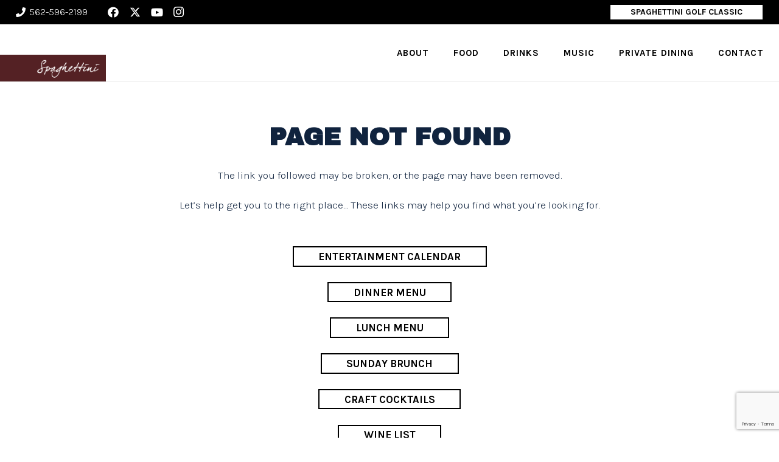

--- FILE ---
content_type: text/html; charset=utf-8
request_url: https://www.google.com/recaptcha/api2/anchor?ar=1&k=6LeCHbIUAAAAALPuHY-I3KWIhHmdiavOD-xGDUuO&co=aHR0cHM6Ly9zcGFnaGV0dGluaS5jb206NDQz&hl=en&v=9TiwnJFHeuIw_s0wSd3fiKfN&size=invisible&anchor-ms=20000&execute-ms=30000&cb=tg9nmwxth42w
body_size: 48389
content:
<!DOCTYPE HTML><html dir="ltr" lang="en"><head><meta http-equiv="Content-Type" content="text/html; charset=UTF-8">
<meta http-equiv="X-UA-Compatible" content="IE=edge">
<title>reCAPTCHA</title>
<style type="text/css">
/* cyrillic-ext */
@font-face {
  font-family: 'Roboto';
  font-style: normal;
  font-weight: 400;
  font-stretch: 100%;
  src: url(//fonts.gstatic.com/s/roboto/v48/KFO7CnqEu92Fr1ME7kSn66aGLdTylUAMa3GUBHMdazTgWw.woff2) format('woff2');
  unicode-range: U+0460-052F, U+1C80-1C8A, U+20B4, U+2DE0-2DFF, U+A640-A69F, U+FE2E-FE2F;
}
/* cyrillic */
@font-face {
  font-family: 'Roboto';
  font-style: normal;
  font-weight: 400;
  font-stretch: 100%;
  src: url(//fonts.gstatic.com/s/roboto/v48/KFO7CnqEu92Fr1ME7kSn66aGLdTylUAMa3iUBHMdazTgWw.woff2) format('woff2');
  unicode-range: U+0301, U+0400-045F, U+0490-0491, U+04B0-04B1, U+2116;
}
/* greek-ext */
@font-face {
  font-family: 'Roboto';
  font-style: normal;
  font-weight: 400;
  font-stretch: 100%;
  src: url(//fonts.gstatic.com/s/roboto/v48/KFO7CnqEu92Fr1ME7kSn66aGLdTylUAMa3CUBHMdazTgWw.woff2) format('woff2');
  unicode-range: U+1F00-1FFF;
}
/* greek */
@font-face {
  font-family: 'Roboto';
  font-style: normal;
  font-weight: 400;
  font-stretch: 100%;
  src: url(//fonts.gstatic.com/s/roboto/v48/KFO7CnqEu92Fr1ME7kSn66aGLdTylUAMa3-UBHMdazTgWw.woff2) format('woff2');
  unicode-range: U+0370-0377, U+037A-037F, U+0384-038A, U+038C, U+038E-03A1, U+03A3-03FF;
}
/* math */
@font-face {
  font-family: 'Roboto';
  font-style: normal;
  font-weight: 400;
  font-stretch: 100%;
  src: url(//fonts.gstatic.com/s/roboto/v48/KFO7CnqEu92Fr1ME7kSn66aGLdTylUAMawCUBHMdazTgWw.woff2) format('woff2');
  unicode-range: U+0302-0303, U+0305, U+0307-0308, U+0310, U+0312, U+0315, U+031A, U+0326-0327, U+032C, U+032F-0330, U+0332-0333, U+0338, U+033A, U+0346, U+034D, U+0391-03A1, U+03A3-03A9, U+03B1-03C9, U+03D1, U+03D5-03D6, U+03F0-03F1, U+03F4-03F5, U+2016-2017, U+2034-2038, U+203C, U+2040, U+2043, U+2047, U+2050, U+2057, U+205F, U+2070-2071, U+2074-208E, U+2090-209C, U+20D0-20DC, U+20E1, U+20E5-20EF, U+2100-2112, U+2114-2115, U+2117-2121, U+2123-214F, U+2190, U+2192, U+2194-21AE, U+21B0-21E5, U+21F1-21F2, U+21F4-2211, U+2213-2214, U+2216-22FF, U+2308-230B, U+2310, U+2319, U+231C-2321, U+2336-237A, U+237C, U+2395, U+239B-23B7, U+23D0, U+23DC-23E1, U+2474-2475, U+25AF, U+25B3, U+25B7, U+25BD, U+25C1, U+25CA, U+25CC, U+25FB, U+266D-266F, U+27C0-27FF, U+2900-2AFF, U+2B0E-2B11, U+2B30-2B4C, U+2BFE, U+3030, U+FF5B, U+FF5D, U+1D400-1D7FF, U+1EE00-1EEFF;
}
/* symbols */
@font-face {
  font-family: 'Roboto';
  font-style: normal;
  font-weight: 400;
  font-stretch: 100%;
  src: url(//fonts.gstatic.com/s/roboto/v48/KFO7CnqEu92Fr1ME7kSn66aGLdTylUAMaxKUBHMdazTgWw.woff2) format('woff2');
  unicode-range: U+0001-000C, U+000E-001F, U+007F-009F, U+20DD-20E0, U+20E2-20E4, U+2150-218F, U+2190, U+2192, U+2194-2199, U+21AF, U+21E6-21F0, U+21F3, U+2218-2219, U+2299, U+22C4-22C6, U+2300-243F, U+2440-244A, U+2460-24FF, U+25A0-27BF, U+2800-28FF, U+2921-2922, U+2981, U+29BF, U+29EB, U+2B00-2BFF, U+4DC0-4DFF, U+FFF9-FFFB, U+10140-1018E, U+10190-1019C, U+101A0, U+101D0-101FD, U+102E0-102FB, U+10E60-10E7E, U+1D2C0-1D2D3, U+1D2E0-1D37F, U+1F000-1F0FF, U+1F100-1F1AD, U+1F1E6-1F1FF, U+1F30D-1F30F, U+1F315, U+1F31C, U+1F31E, U+1F320-1F32C, U+1F336, U+1F378, U+1F37D, U+1F382, U+1F393-1F39F, U+1F3A7-1F3A8, U+1F3AC-1F3AF, U+1F3C2, U+1F3C4-1F3C6, U+1F3CA-1F3CE, U+1F3D4-1F3E0, U+1F3ED, U+1F3F1-1F3F3, U+1F3F5-1F3F7, U+1F408, U+1F415, U+1F41F, U+1F426, U+1F43F, U+1F441-1F442, U+1F444, U+1F446-1F449, U+1F44C-1F44E, U+1F453, U+1F46A, U+1F47D, U+1F4A3, U+1F4B0, U+1F4B3, U+1F4B9, U+1F4BB, U+1F4BF, U+1F4C8-1F4CB, U+1F4D6, U+1F4DA, U+1F4DF, U+1F4E3-1F4E6, U+1F4EA-1F4ED, U+1F4F7, U+1F4F9-1F4FB, U+1F4FD-1F4FE, U+1F503, U+1F507-1F50B, U+1F50D, U+1F512-1F513, U+1F53E-1F54A, U+1F54F-1F5FA, U+1F610, U+1F650-1F67F, U+1F687, U+1F68D, U+1F691, U+1F694, U+1F698, U+1F6AD, U+1F6B2, U+1F6B9-1F6BA, U+1F6BC, U+1F6C6-1F6CF, U+1F6D3-1F6D7, U+1F6E0-1F6EA, U+1F6F0-1F6F3, U+1F6F7-1F6FC, U+1F700-1F7FF, U+1F800-1F80B, U+1F810-1F847, U+1F850-1F859, U+1F860-1F887, U+1F890-1F8AD, U+1F8B0-1F8BB, U+1F8C0-1F8C1, U+1F900-1F90B, U+1F93B, U+1F946, U+1F984, U+1F996, U+1F9E9, U+1FA00-1FA6F, U+1FA70-1FA7C, U+1FA80-1FA89, U+1FA8F-1FAC6, U+1FACE-1FADC, U+1FADF-1FAE9, U+1FAF0-1FAF8, U+1FB00-1FBFF;
}
/* vietnamese */
@font-face {
  font-family: 'Roboto';
  font-style: normal;
  font-weight: 400;
  font-stretch: 100%;
  src: url(//fonts.gstatic.com/s/roboto/v48/KFO7CnqEu92Fr1ME7kSn66aGLdTylUAMa3OUBHMdazTgWw.woff2) format('woff2');
  unicode-range: U+0102-0103, U+0110-0111, U+0128-0129, U+0168-0169, U+01A0-01A1, U+01AF-01B0, U+0300-0301, U+0303-0304, U+0308-0309, U+0323, U+0329, U+1EA0-1EF9, U+20AB;
}
/* latin-ext */
@font-face {
  font-family: 'Roboto';
  font-style: normal;
  font-weight: 400;
  font-stretch: 100%;
  src: url(//fonts.gstatic.com/s/roboto/v48/KFO7CnqEu92Fr1ME7kSn66aGLdTylUAMa3KUBHMdazTgWw.woff2) format('woff2');
  unicode-range: U+0100-02BA, U+02BD-02C5, U+02C7-02CC, U+02CE-02D7, U+02DD-02FF, U+0304, U+0308, U+0329, U+1D00-1DBF, U+1E00-1E9F, U+1EF2-1EFF, U+2020, U+20A0-20AB, U+20AD-20C0, U+2113, U+2C60-2C7F, U+A720-A7FF;
}
/* latin */
@font-face {
  font-family: 'Roboto';
  font-style: normal;
  font-weight: 400;
  font-stretch: 100%;
  src: url(//fonts.gstatic.com/s/roboto/v48/KFO7CnqEu92Fr1ME7kSn66aGLdTylUAMa3yUBHMdazQ.woff2) format('woff2');
  unicode-range: U+0000-00FF, U+0131, U+0152-0153, U+02BB-02BC, U+02C6, U+02DA, U+02DC, U+0304, U+0308, U+0329, U+2000-206F, U+20AC, U+2122, U+2191, U+2193, U+2212, U+2215, U+FEFF, U+FFFD;
}
/* cyrillic-ext */
@font-face {
  font-family: 'Roboto';
  font-style: normal;
  font-weight: 500;
  font-stretch: 100%;
  src: url(//fonts.gstatic.com/s/roboto/v48/KFO7CnqEu92Fr1ME7kSn66aGLdTylUAMa3GUBHMdazTgWw.woff2) format('woff2');
  unicode-range: U+0460-052F, U+1C80-1C8A, U+20B4, U+2DE0-2DFF, U+A640-A69F, U+FE2E-FE2F;
}
/* cyrillic */
@font-face {
  font-family: 'Roboto';
  font-style: normal;
  font-weight: 500;
  font-stretch: 100%;
  src: url(//fonts.gstatic.com/s/roboto/v48/KFO7CnqEu92Fr1ME7kSn66aGLdTylUAMa3iUBHMdazTgWw.woff2) format('woff2');
  unicode-range: U+0301, U+0400-045F, U+0490-0491, U+04B0-04B1, U+2116;
}
/* greek-ext */
@font-face {
  font-family: 'Roboto';
  font-style: normal;
  font-weight: 500;
  font-stretch: 100%;
  src: url(//fonts.gstatic.com/s/roboto/v48/KFO7CnqEu92Fr1ME7kSn66aGLdTylUAMa3CUBHMdazTgWw.woff2) format('woff2');
  unicode-range: U+1F00-1FFF;
}
/* greek */
@font-face {
  font-family: 'Roboto';
  font-style: normal;
  font-weight: 500;
  font-stretch: 100%;
  src: url(//fonts.gstatic.com/s/roboto/v48/KFO7CnqEu92Fr1ME7kSn66aGLdTylUAMa3-UBHMdazTgWw.woff2) format('woff2');
  unicode-range: U+0370-0377, U+037A-037F, U+0384-038A, U+038C, U+038E-03A1, U+03A3-03FF;
}
/* math */
@font-face {
  font-family: 'Roboto';
  font-style: normal;
  font-weight: 500;
  font-stretch: 100%;
  src: url(//fonts.gstatic.com/s/roboto/v48/KFO7CnqEu92Fr1ME7kSn66aGLdTylUAMawCUBHMdazTgWw.woff2) format('woff2');
  unicode-range: U+0302-0303, U+0305, U+0307-0308, U+0310, U+0312, U+0315, U+031A, U+0326-0327, U+032C, U+032F-0330, U+0332-0333, U+0338, U+033A, U+0346, U+034D, U+0391-03A1, U+03A3-03A9, U+03B1-03C9, U+03D1, U+03D5-03D6, U+03F0-03F1, U+03F4-03F5, U+2016-2017, U+2034-2038, U+203C, U+2040, U+2043, U+2047, U+2050, U+2057, U+205F, U+2070-2071, U+2074-208E, U+2090-209C, U+20D0-20DC, U+20E1, U+20E5-20EF, U+2100-2112, U+2114-2115, U+2117-2121, U+2123-214F, U+2190, U+2192, U+2194-21AE, U+21B0-21E5, U+21F1-21F2, U+21F4-2211, U+2213-2214, U+2216-22FF, U+2308-230B, U+2310, U+2319, U+231C-2321, U+2336-237A, U+237C, U+2395, U+239B-23B7, U+23D0, U+23DC-23E1, U+2474-2475, U+25AF, U+25B3, U+25B7, U+25BD, U+25C1, U+25CA, U+25CC, U+25FB, U+266D-266F, U+27C0-27FF, U+2900-2AFF, U+2B0E-2B11, U+2B30-2B4C, U+2BFE, U+3030, U+FF5B, U+FF5D, U+1D400-1D7FF, U+1EE00-1EEFF;
}
/* symbols */
@font-face {
  font-family: 'Roboto';
  font-style: normal;
  font-weight: 500;
  font-stretch: 100%;
  src: url(//fonts.gstatic.com/s/roboto/v48/KFO7CnqEu92Fr1ME7kSn66aGLdTylUAMaxKUBHMdazTgWw.woff2) format('woff2');
  unicode-range: U+0001-000C, U+000E-001F, U+007F-009F, U+20DD-20E0, U+20E2-20E4, U+2150-218F, U+2190, U+2192, U+2194-2199, U+21AF, U+21E6-21F0, U+21F3, U+2218-2219, U+2299, U+22C4-22C6, U+2300-243F, U+2440-244A, U+2460-24FF, U+25A0-27BF, U+2800-28FF, U+2921-2922, U+2981, U+29BF, U+29EB, U+2B00-2BFF, U+4DC0-4DFF, U+FFF9-FFFB, U+10140-1018E, U+10190-1019C, U+101A0, U+101D0-101FD, U+102E0-102FB, U+10E60-10E7E, U+1D2C0-1D2D3, U+1D2E0-1D37F, U+1F000-1F0FF, U+1F100-1F1AD, U+1F1E6-1F1FF, U+1F30D-1F30F, U+1F315, U+1F31C, U+1F31E, U+1F320-1F32C, U+1F336, U+1F378, U+1F37D, U+1F382, U+1F393-1F39F, U+1F3A7-1F3A8, U+1F3AC-1F3AF, U+1F3C2, U+1F3C4-1F3C6, U+1F3CA-1F3CE, U+1F3D4-1F3E0, U+1F3ED, U+1F3F1-1F3F3, U+1F3F5-1F3F7, U+1F408, U+1F415, U+1F41F, U+1F426, U+1F43F, U+1F441-1F442, U+1F444, U+1F446-1F449, U+1F44C-1F44E, U+1F453, U+1F46A, U+1F47D, U+1F4A3, U+1F4B0, U+1F4B3, U+1F4B9, U+1F4BB, U+1F4BF, U+1F4C8-1F4CB, U+1F4D6, U+1F4DA, U+1F4DF, U+1F4E3-1F4E6, U+1F4EA-1F4ED, U+1F4F7, U+1F4F9-1F4FB, U+1F4FD-1F4FE, U+1F503, U+1F507-1F50B, U+1F50D, U+1F512-1F513, U+1F53E-1F54A, U+1F54F-1F5FA, U+1F610, U+1F650-1F67F, U+1F687, U+1F68D, U+1F691, U+1F694, U+1F698, U+1F6AD, U+1F6B2, U+1F6B9-1F6BA, U+1F6BC, U+1F6C6-1F6CF, U+1F6D3-1F6D7, U+1F6E0-1F6EA, U+1F6F0-1F6F3, U+1F6F7-1F6FC, U+1F700-1F7FF, U+1F800-1F80B, U+1F810-1F847, U+1F850-1F859, U+1F860-1F887, U+1F890-1F8AD, U+1F8B0-1F8BB, U+1F8C0-1F8C1, U+1F900-1F90B, U+1F93B, U+1F946, U+1F984, U+1F996, U+1F9E9, U+1FA00-1FA6F, U+1FA70-1FA7C, U+1FA80-1FA89, U+1FA8F-1FAC6, U+1FACE-1FADC, U+1FADF-1FAE9, U+1FAF0-1FAF8, U+1FB00-1FBFF;
}
/* vietnamese */
@font-face {
  font-family: 'Roboto';
  font-style: normal;
  font-weight: 500;
  font-stretch: 100%;
  src: url(//fonts.gstatic.com/s/roboto/v48/KFO7CnqEu92Fr1ME7kSn66aGLdTylUAMa3OUBHMdazTgWw.woff2) format('woff2');
  unicode-range: U+0102-0103, U+0110-0111, U+0128-0129, U+0168-0169, U+01A0-01A1, U+01AF-01B0, U+0300-0301, U+0303-0304, U+0308-0309, U+0323, U+0329, U+1EA0-1EF9, U+20AB;
}
/* latin-ext */
@font-face {
  font-family: 'Roboto';
  font-style: normal;
  font-weight: 500;
  font-stretch: 100%;
  src: url(//fonts.gstatic.com/s/roboto/v48/KFO7CnqEu92Fr1ME7kSn66aGLdTylUAMa3KUBHMdazTgWw.woff2) format('woff2');
  unicode-range: U+0100-02BA, U+02BD-02C5, U+02C7-02CC, U+02CE-02D7, U+02DD-02FF, U+0304, U+0308, U+0329, U+1D00-1DBF, U+1E00-1E9F, U+1EF2-1EFF, U+2020, U+20A0-20AB, U+20AD-20C0, U+2113, U+2C60-2C7F, U+A720-A7FF;
}
/* latin */
@font-face {
  font-family: 'Roboto';
  font-style: normal;
  font-weight: 500;
  font-stretch: 100%;
  src: url(//fonts.gstatic.com/s/roboto/v48/KFO7CnqEu92Fr1ME7kSn66aGLdTylUAMa3yUBHMdazQ.woff2) format('woff2');
  unicode-range: U+0000-00FF, U+0131, U+0152-0153, U+02BB-02BC, U+02C6, U+02DA, U+02DC, U+0304, U+0308, U+0329, U+2000-206F, U+20AC, U+2122, U+2191, U+2193, U+2212, U+2215, U+FEFF, U+FFFD;
}
/* cyrillic-ext */
@font-face {
  font-family: 'Roboto';
  font-style: normal;
  font-weight: 900;
  font-stretch: 100%;
  src: url(//fonts.gstatic.com/s/roboto/v48/KFO7CnqEu92Fr1ME7kSn66aGLdTylUAMa3GUBHMdazTgWw.woff2) format('woff2');
  unicode-range: U+0460-052F, U+1C80-1C8A, U+20B4, U+2DE0-2DFF, U+A640-A69F, U+FE2E-FE2F;
}
/* cyrillic */
@font-face {
  font-family: 'Roboto';
  font-style: normal;
  font-weight: 900;
  font-stretch: 100%;
  src: url(//fonts.gstatic.com/s/roboto/v48/KFO7CnqEu92Fr1ME7kSn66aGLdTylUAMa3iUBHMdazTgWw.woff2) format('woff2');
  unicode-range: U+0301, U+0400-045F, U+0490-0491, U+04B0-04B1, U+2116;
}
/* greek-ext */
@font-face {
  font-family: 'Roboto';
  font-style: normal;
  font-weight: 900;
  font-stretch: 100%;
  src: url(//fonts.gstatic.com/s/roboto/v48/KFO7CnqEu92Fr1ME7kSn66aGLdTylUAMa3CUBHMdazTgWw.woff2) format('woff2');
  unicode-range: U+1F00-1FFF;
}
/* greek */
@font-face {
  font-family: 'Roboto';
  font-style: normal;
  font-weight: 900;
  font-stretch: 100%;
  src: url(//fonts.gstatic.com/s/roboto/v48/KFO7CnqEu92Fr1ME7kSn66aGLdTylUAMa3-UBHMdazTgWw.woff2) format('woff2');
  unicode-range: U+0370-0377, U+037A-037F, U+0384-038A, U+038C, U+038E-03A1, U+03A3-03FF;
}
/* math */
@font-face {
  font-family: 'Roboto';
  font-style: normal;
  font-weight: 900;
  font-stretch: 100%;
  src: url(//fonts.gstatic.com/s/roboto/v48/KFO7CnqEu92Fr1ME7kSn66aGLdTylUAMawCUBHMdazTgWw.woff2) format('woff2');
  unicode-range: U+0302-0303, U+0305, U+0307-0308, U+0310, U+0312, U+0315, U+031A, U+0326-0327, U+032C, U+032F-0330, U+0332-0333, U+0338, U+033A, U+0346, U+034D, U+0391-03A1, U+03A3-03A9, U+03B1-03C9, U+03D1, U+03D5-03D6, U+03F0-03F1, U+03F4-03F5, U+2016-2017, U+2034-2038, U+203C, U+2040, U+2043, U+2047, U+2050, U+2057, U+205F, U+2070-2071, U+2074-208E, U+2090-209C, U+20D0-20DC, U+20E1, U+20E5-20EF, U+2100-2112, U+2114-2115, U+2117-2121, U+2123-214F, U+2190, U+2192, U+2194-21AE, U+21B0-21E5, U+21F1-21F2, U+21F4-2211, U+2213-2214, U+2216-22FF, U+2308-230B, U+2310, U+2319, U+231C-2321, U+2336-237A, U+237C, U+2395, U+239B-23B7, U+23D0, U+23DC-23E1, U+2474-2475, U+25AF, U+25B3, U+25B7, U+25BD, U+25C1, U+25CA, U+25CC, U+25FB, U+266D-266F, U+27C0-27FF, U+2900-2AFF, U+2B0E-2B11, U+2B30-2B4C, U+2BFE, U+3030, U+FF5B, U+FF5D, U+1D400-1D7FF, U+1EE00-1EEFF;
}
/* symbols */
@font-face {
  font-family: 'Roboto';
  font-style: normal;
  font-weight: 900;
  font-stretch: 100%;
  src: url(//fonts.gstatic.com/s/roboto/v48/KFO7CnqEu92Fr1ME7kSn66aGLdTylUAMaxKUBHMdazTgWw.woff2) format('woff2');
  unicode-range: U+0001-000C, U+000E-001F, U+007F-009F, U+20DD-20E0, U+20E2-20E4, U+2150-218F, U+2190, U+2192, U+2194-2199, U+21AF, U+21E6-21F0, U+21F3, U+2218-2219, U+2299, U+22C4-22C6, U+2300-243F, U+2440-244A, U+2460-24FF, U+25A0-27BF, U+2800-28FF, U+2921-2922, U+2981, U+29BF, U+29EB, U+2B00-2BFF, U+4DC0-4DFF, U+FFF9-FFFB, U+10140-1018E, U+10190-1019C, U+101A0, U+101D0-101FD, U+102E0-102FB, U+10E60-10E7E, U+1D2C0-1D2D3, U+1D2E0-1D37F, U+1F000-1F0FF, U+1F100-1F1AD, U+1F1E6-1F1FF, U+1F30D-1F30F, U+1F315, U+1F31C, U+1F31E, U+1F320-1F32C, U+1F336, U+1F378, U+1F37D, U+1F382, U+1F393-1F39F, U+1F3A7-1F3A8, U+1F3AC-1F3AF, U+1F3C2, U+1F3C4-1F3C6, U+1F3CA-1F3CE, U+1F3D4-1F3E0, U+1F3ED, U+1F3F1-1F3F3, U+1F3F5-1F3F7, U+1F408, U+1F415, U+1F41F, U+1F426, U+1F43F, U+1F441-1F442, U+1F444, U+1F446-1F449, U+1F44C-1F44E, U+1F453, U+1F46A, U+1F47D, U+1F4A3, U+1F4B0, U+1F4B3, U+1F4B9, U+1F4BB, U+1F4BF, U+1F4C8-1F4CB, U+1F4D6, U+1F4DA, U+1F4DF, U+1F4E3-1F4E6, U+1F4EA-1F4ED, U+1F4F7, U+1F4F9-1F4FB, U+1F4FD-1F4FE, U+1F503, U+1F507-1F50B, U+1F50D, U+1F512-1F513, U+1F53E-1F54A, U+1F54F-1F5FA, U+1F610, U+1F650-1F67F, U+1F687, U+1F68D, U+1F691, U+1F694, U+1F698, U+1F6AD, U+1F6B2, U+1F6B9-1F6BA, U+1F6BC, U+1F6C6-1F6CF, U+1F6D3-1F6D7, U+1F6E0-1F6EA, U+1F6F0-1F6F3, U+1F6F7-1F6FC, U+1F700-1F7FF, U+1F800-1F80B, U+1F810-1F847, U+1F850-1F859, U+1F860-1F887, U+1F890-1F8AD, U+1F8B0-1F8BB, U+1F8C0-1F8C1, U+1F900-1F90B, U+1F93B, U+1F946, U+1F984, U+1F996, U+1F9E9, U+1FA00-1FA6F, U+1FA70-1FA7C, U+1FA80-1FA89, U+1FA8F-1FAC6, U+1FACE-1FADC, U+1FADF-1FAE9, U+1FAF0-1FAF8, U+1FB00-1FBFF;
}
/* vietnamese */
@font-face {
  font-family: 'Roboto';
  font-style: normal;
  font-weight: 900;
  font-stretch: 100%;
  src: url(//fonts.gstatic.com/s/roboto/v48/KFO7CnqEu92Fr1ME7kSn66aGLdTylUAMa3OUBHMdazTgWw.woff2) format('woff2');
  unicode-range: U+0102-0103, U+0110-0111, U+0128-0129, U+0168-0169, U+01A0-01A1, U+01AF-01B0, U+0300-0301, U+0303-0304, U+0308-0309, U+0323, U+0329, U+1EA0-1EF9, U+20AB;
}
/* latin-ext */
@font-face {
  font-family: 'Roboto';
  font-style: normal;
  font-weight: 900;
  font-stretch: 100%;
  src: url(//fonts.gstatic.com/s/roboto/v48/KFO7CnqEu92Fr1ME7kSn66aGLdTylUAMa3KUBHMdazTgWw.woff2) format('woff2');
  unicode-range: U+0100-02BA, U+02BD-02C5, U+02C7-02CC, U+02CE-02D7, U+02DD-02FF, U+0304, U+0308, U+0329, U+1D00-1DBF, U+1E00-1E9F, U+1EF2-1EFF, U+2020, U+20A0-20AB, U+20AD-20C0, U+2113, U+2C60-2C7F, U+A720-A7FF;
}
/* latin */
@font-face {
  font-family: 'Roboto';
  font-style: normal;
  font-weight: 900;
  font-stretch: 100%;
  src: url(//fonts.gstatic.com/s/roboto/v48/KFO7CnqEu92Fr1ME7kSn66aGLdTylUAMa3yUBHMdazQ.woff2) format('woff2');
  unicode-range: U+0000-00FF, U+0131, U+0152-0153, U+02BB-02BC, U+02C6, U+02DA, U+02DC, U+0304, U+0308, U+0329, U+2000-206F, U+20AC, U+2122, U+2191, U+2193, U+2212, U+2215, U+FEFF, U+FFFD;
}

</style>
<link rel="stylesheet" type="text/css" href="https://www.gstatic.com/recaptcha/releases/9TiwnJFHeuIw_s0wSd3fiKfN/styles__ltr.css">
<script nonce="XNPSNw10Eou12bNG9i1X3g" type="text/javascript">window['__recaptcha_api'] = 'https://www.google.com/recaptcha/api2/';</script>
<script type="text/javascript" src="https://www.gstatic.com/recaptcha/releases/9TiwnJFHeuIw_s0wSd3fiKfN/recaptcha__en.js" nonce="XNPSNw10Eou12bNG9i1X3g">
      
    </script></head>
<body><div id="rc-anchor-alert" class="rc-anchor-alert"></div>
<input type="hidden" id="recaptcha-token" value="[base64]">
<script type="text/javascript" nonce="XNPSNw10Eou12bNG9i1X3g">
      recaptcha.anchor.Main.init("[\x22ainput\x22,[\x22bgdata\x22,\x22\x22,\[base64]/[base64]/[base64]/KE4oMTI0LHYsdi5HKSxMWihsLHYpKTpOKDEyNCx2LGwpLFYpLHYpLFQpKSxGKDE3MSx2KX0scjc9ZnVuY3Rpb24obCl7cmV0dXJuIGx9LEM9ZnVuY3Rpb24obCxWLHYpe04odixsLFYpLFZbYWtdPTI3OTZ9LG49ZnVuY3Rpb24obCxWKXtWLlg9KChWLlg/[base64]/[base64]/[base64]/[base64]/[base64]/[base64]/[base64]/[base64]/[base64]/[base64]/[base64]\\u003d\x22,\[base64]\\u003d\x22,\x22w75hwqfDlsOaS8OXw5rDisOyYMOvd8O8Y8KwwozDvHDDrBITWh8ewoXCl8K/[base64]/w6XDnlV4S8Kzw5nDmcO1BcK4w69PG0ECDcO/wp/CkS7DpD7CssOSeUNywp4NwpZRZ8KsejjCssOOw77CowHCp0paw5nDjknDhB7CgRVFwrHDr8OowpYsw6kFRMKIKGrCkcKAAMOhwrPDuQkQwozDmsKBAT8cRMOhH2YNQMO+dXXDl8K2w6HDrGt/HwoOw7vCkMOZw4RWwonDnlrClhJ/w7zChBlQwrg5TCUlS0XCk8K/w5rCr8Kuw7IMDDHCpx1QwolhPcKLc8K1wrDCqhQFVjrCi27Dk10Jw6k7w5nDqCtycntRCMKaw4pMw7FSwrIYw7LDlyDCrSzCrMKKwq/Djjg/ZsKpwpHDjxkQbMO7w47DisKHw6vDolzCq1NUWsOlFcKnBcKbw4fDn8KkJRl4woDCpsO/[base64]/[base64]/I8OxBsKEw6HDt3kQwow7wp/CsGzDrU06UMO0w5UXwq0HLX3DksOBfkrDikpDQ8KDHyLDjHbCnlPDoiZPF8KpLsKOw5vDgcKEwpvDp8KKe8OBw5nCpHXDp1HDlwdQwpRcw6Nwwr9nJcKkw6HDqcKREcOmwr/CmgLDpsKQXMO9wozCrMKuw5bCr8Kbw6RiwqZuw7pHbzTCsCfDtlpSWcKhQ8KGecKgw4TDkRkmw4lhViLCuUsqw6EmIjzDmMKZwoLDr8K1wpPDnghaw6vCuMOQLcO2w711w4YTMcKWw7h/BsKZw5zDulHCgsKlw4/CsCQYGcKTwqZgMSzDrsOIXH/CmsOTJ0hHRxLDvWXCmnJGw5EpTsKvf8Ovw6LCicKHIVDDuMOsw5DDpMKew7wtw4x9SsOIwpLCisK/wpvDgHTCiMOeAAJYEmjDvsK4w6EqDzFLwoXDomErYsKywrFNSMKEZBTCnWrCpzvDmk86VCnDg8Opw6NHA8OmTynDusKsTnhYw43CpcKAw7TDmDzDtVpkwpx1ccKxZ8OHFiBNwonCvQbCm8OoIF3CtV1nwpbCocKrwpIUecOSb17CusK4aUbCsU9Ab8O/YsK3wozDhcOZQsK6K8OHI3hswprCvsKMwp3Dq8KueyjDvMOaw4FuK8K7w5jDqcKww7RLEQbCiMKcUSwBR1bCgMOnwoDDlcK5bhB2VMOqGMOFw4A4woIRW3jDrcOvw6dSwpPClW/[base64]/DicOfwpzDnhbDkcKgwqdPIiPDgBFPwod2MsOYw44iwo1LGGDDksOjLMOfwq5pYx0iw6TCg8OhICTCmcORw5TDhXvDhsK0Km4/wotkw79AYsOywqRzWn/CqDxGw5sqacOQeXzClS3CihzCq2BoKcKcEsKLSMOFKsO+a8O3w7AhDF1NERnCjsOxYBnDnsKQw7XDrzvCu8OIw5lcVQXDgU7CtX1vwqccVsKyEsOMw65seVw/Z8OowoFSCcKcVjnDrgnDqj8mJwwST8KSwpxTSMKYwoBPwphLw7XChEJfwrh9YFnDkcOleMO4EiDDlDVzKmPDmUjDl8ODf8OZFTgidlnDkMONwrbDghfCsjk3wonCnS/CvsKCw4DDjcO0LsOSw77DkMKsbSYUN8Ouw4fColsvw73DphjCsMKMNlvCtnFBWjwUwoHCswjCrMKXwq/CiVN1wo9/w7ZWwqg7LkfDpSHDusK4w67DnsKERsKmYmZDYTPDtMKuFBXDrXsCwoPCol5hw4oRO2B+eAlBwrnDoMKsDAs7wo/CsSBfw7odw4PDk8OFSnHDicO0w43DkDPDsQtzw7HCvsKlCcK7wq/Cm8O/w6p8wrENIsObO8KoBcOnwr3CnMKjw6HDj2jCnxDDvcKubMKMw7HCsMOaCsOiwqN5Xz3CnTbDn2pMwpTDphF9wrTDqcOIMMKPWMODLHnDu2vClsK+IsOZwo19w7bCiMKbwqDDhz4aOcO0LnLCgFjCkXPDgETDgmkrwodZHcKvw7TDrMKowrhuXlbCpXFgL2DDp8OLUcK/[base64]/CjsOZw6RDw6zDuiLDkyQwVkFke23Dq8O4w6ttfR48w5rDmMOFw6TCqE3DmsOeBXdiwoXDlDhyP8K6wrHDqsODRMO5GsOhw5jDt0l/Q1vDlkjDvcOVw6XCi3HDlsKSfB3CucKow6gIYVbCqG/[base64]/[base64]/[base64]/CnMOCwovCpCDDtmXDhGVBw63Doy0GwrvCij9cMsOoGUtyOcK0Q8KtXiPDrsOIC8OGwo7DtMKfOgwRwrVWdjRBw7lfw4HCtMOMw5rCkQPDo8K3wrVnTcOZRnnCqcOhS1NnwpXCtl7Cn8KXL8K1W1VRFDnDoMOcw4fDl3XCnCPDmcOfw6sRKMO2wp/CoBDCuxI8w4RGJ8Kvw6HCmcKuw5bCocOkeTHDu8OdEGTCgBF4MsKfw6ENAH1ZBhYgw5pGw5o6bFgbwqrDocO1RmHCqgA4csOJd2bDrcOyYcOLwp5wPX/[base64]/[base64]/DoCfCuCQkKBvDlsOPwqUYwqFPGsK4w4TDncKmwq3DosOjwoTCpsKkJsOUwp3Cni/CiMKRwqJNVMO0IHVWwozClcK3w7vCoh3DpkF0w6DDtEsww5B/w4/Cv8OONCvCnsOpw5B6wpPCiy8hZQjCnkvDjsOww5DCi8KaS8Kvw4RIR8Oxw4bCscOafDnDsEDCi3Jcwr/DjSzCmcO8NwltelrCg8OsG8OgdDzCtBbCisOXwqAKwqPCli3Dtl5yw7XDhVrCvzjCncOOXsKIwobDl1oULVnDhWo8P8OmSMOxeH8DKHzDuWUnS1jCpTUOw4p3wqvCj8ORcsO/wrTCi8OHw5DClilzIcKGV27DuRgRwoXCtsOjVSAOSMKvw6UkwrFsV3PDqsKLDMK6DUjDukrDn8Klw55VEVokdn1cw4R4woxzwp3Ch8KvwpPCkhfClzpdVsKuw5sleQDCj8K1wpFmJnYYwrYhL8KTaDDDqCEQw7nDqFHChmgkYXwOFh7DnAg3w4/Dk8OqIU9bOcKawqxJRMKnw6zDtkA9NFYcV8KSScKowo3Dm8KXwosVwqvCmAnDpMOJwqMiw4hDw5UNWEzDslE2w7fDrm/DgMK7SsK7woAxwobCpMKBVcOhYsKkwop9QFTDuDpbKsK4fsOBGcKrwpgsKXfCgcOmFMOuw5LDt8ODw4ouJRZQw77CmsKZf8OCwoU3bHXDmQbCn8O1bMOvQk8sw7/[base64]/CpsOQJFEDa8K+cQDDozHCu0zDhsO8PMKnXxnDpsKxSjDCosODJMONRUjCr1TDhl3DtzVEbcKmwqdYw7nCncKRw6fDk1HCjW4yCjp/HUJ1V8KlQQBTw4/CqMK9LBAGQMOYDCViw6/CvcKfw6ZNwpXCvWTDrj/[base64]/wpbDgsKZawnDo8KnwrLCu2jCgcK9YcOGwo9vw57DiGnCscKzCMK3X3FPA8OBwo/DvkpeScKOZcONwqxpZcO6KDgPNMOsDsOBw4jDgBNHNUksw7TDn8KhQV/CqcKWw5PDhBvDuVzDow3CkB4swprCksKYwoPCsAs6EDB0w5ZePcOQwqMMwrPDmT/DgAvCv0NGSHnClcKvw4zDpsOkcjPDvFbDg3zDuwjCqcKwTMKMJ8Ozw4xiCsKawopYTcKuwrV1NsK0w7xuQyljaj3Dq8OMNTDDl3vDizDChSHDonkyL8K0PVcVw4PDi8Ozw6p8w7MJC8KiXzbDiTvClcKtw61mRF/DocO9wrM8TsOcwqfDssO8SMOnwozCtyQcwrjDrEFZDMO1wrvCmcO5b8KNAMKOw5EuJ8KswppzZsO/[base64]/ClsOMfTHCgzVCw6/CpcKPw7IGwofDg8KED8OEblrCumzCnMOMwqvClmoFw57CjMOEwojDgBgAwq5aw5UAc8KYB8KKwqjDv3NLw7o+wqfDpHQtwqzDvMOXexTDksKLEcO/AEUPIXnDjRggw6XDr8OpS8OXwr7DlcO/[base64]/CjD9gK3DDscKeFMKJPMOKC8KUCm8Wwp8XXQ3DuV/[base64]/OMKOFMK1wo7ClMKQwrIVw7HDikIlw53Djx/[base64]/[base64]/ITYbwp/[base64]/DmMO+wqzCssKHwpZUT8K0wrEkVhA0w7c2w6YaVsKvwofDthzDs8KZw7vDicONEF9Lw5A4wr/CqsKNwq0YP8KFN3nDh8OCwrrCs8OhwozChiLDnljCpcOfw5fDicOIwoQYw7RPMMOJwoI5wo9QG8OSwrAKfMKHw4VEYsKnwqtuw4Q0w4/CiFjDghXCvW3CisOiNcK/[base64]/DuV7CjzXDokRkw4XDvG81bsOxfn7Ctj3CrMK0w7olSD1OwpdMeMOXfMOOD3wTaB/[base64]/DscKPw6DDq3wQDMKMw4rClMK8NFUlw4PDqXtvw7bDmUwSw4LDncOAAl/DvWvCgMKbDxp3w7LCk8K2w4sqwpbCgcO2w7pxw7rCssK4Lkt5VgNSDcK2w7TDskcDw7QTLnHDncOrfsKmM8KkRyVww4TDjx1kw6/Cli/[base64]/CpcKjwowow5TChhLCg3rCkgDCk0vCvcO8TcKadcOiCcOGKsKUDmsRw4cRwodSZMO/BsOfByV9wo/Cq8KYwoDDgRtxw4Izw4TCusK8w7AqFsO/[base64]/UWJUNcOAw53CqsKUWcKzDXRDOnnChAIYYTPCrMK9woTCp1vDlEbDtcOLwpjDsSjDmAfChMOmPcKPFMOawqvCksOiDsKwZcOvw5vCmzbCsEfCnAcxw4rCj8OMLApfwrfDrx5uw4QZw6tuwoJ5DnMowokhw6tSeXljTE/DgErDhcOpdzw2wpwGTALCgXElBcO/GcOrw7zCkC3CpsK5wqfCgcOnesOlRTvChRhfw6/DpGHCqMOYwoU5w5bDocKwOA7CrCc8w5XDhxhKRg/DlMOYwo8tw6nDuiAdAMKZw4c1wpDDrMO4wrjDrlUUwpTCiMKywqcowrFMP8K5w5TCk8KiFMOrOMKKwr/Cm8Ohw7t4w4rCs8KKwoxXY8KMOsOMb8O4wq/Csm3Cn8OKCHjDk1XCr2MfwpjCsMKcDcOjwqljwoYxH24Twoo4MsKcw5IVJUIBwqQEwo/DpX3Cl8K3NGwPw5jCtQdeJMOuwpLDs8OawqbCim3DrsKGRDhuwp/DqENVFsOPwoJzwqvCvMO9w6J7wpZewqzCqkZvSC7Ci8OCURdWw43CgsKtLTxSwrHClE7CqxgmGE7CtXwQEjjCh0/CrRdRJG3CvMO+w5DDggzCgEkQAcK8w7MyFMKewqd3w5jDmsO0agtRworCtUTCjzjDoUbCtQcBYcOdKMOLwp84w6TDnAt4wqHCr8KKw5DClSjCoFBmFTzCo8OVw50uBlpuLcKFw63DpD/ClWhYelvDvcKGw5/CucOeQ8OSw4rDjygww65ZeXNxLHvDgMOIdMKDw6JDw4/[base64]/DjMOQGhnDoMKMDMKAwqwqRMKWLMOCDsOKFRwOw7cTfcOoDEDDq3LDp1vCrcOqQj3CtEbCt8Ouw5XDgE/CocONw6ojbGh6wrFrw6MwwrbCt8KnDMKnBMKXAQPCl8KtEcO6UU4RwpDDosOtw7jDhcKzw4/CmMO3w6low5zCmMOtC8KxP8Krw5YRw7Adwo17FWfDg8KXNMOiwolLw4FOwo5gdnBIw7h8w4FCUsOdKFNtwrbDlcOVwq/Co8KdNl/DkBHDgnzDv0XCrsOWZcO4bCfDrcOoPcObw4hAGgLDg3zDoETCsFM2w7TCuRofwrDCocKHwq5ewrx0Ll/DtsKfwpgiP3ECbMKVwpjDk8KdFsOAHcKuwr4PG8OIwonDlMK0DzxZw67CrC9jKxM6w4fDgcOQOsOBXDvCrQhNwqxPEE3CgMOgw7NHeRhlKMOtw5A9f8KOCMKKwqx2woVmZSPChnVZwobCsMKBMm58w4k4wrA4b8K+w77Ct0bDh8OZXMOvworCrjlCIB/[base64]/[base64]/DvMKfwpRow6XCkMOswq7CjwxgZH0MwotmwpjCuzENw6QHw5Mvw5jDjsOcXMKrb8ONwrHDqcKewr7CgCE+w5TCtcKOal0nasKNBDDDkw/Cpx7CsMKkCcK5w7TDg8OcdwjDuMKBwqx+EcKVw4HCj0LDq8KoaH3DrzjCujnDmFfDp8O4wq9Yw5LCiBfCtwQDwrgawoVPFcKjJcOww55sw7tSw6rCoEPDgzUbw7nDoALCl1DDiS4DwpjDkcKnw7xZXjLDvBPDvMOxw6EhwpHDkcK3wpLClWzCv8ORwp7DgsOpw7MaJi/CtDXDgC0aDGzCukRgw70aw4zCiF7CjVjCv8KawozCoi4IwpfCusO0wrMUXsOvwpFCLULDsGU8ecK/w5snw4bDscOUworDpcOuJgbDo8KTwqLCqkXDhMKfZcKew6TCtMOdwoTCrQ9DZMK1b3Fvw5Fdwr59wqkSw6kEw5vCj1s2J8OTwoBLwoV7BWg1wpHDignDicO+wq/CtRDCi8O1w6nDm8KKSFRvAlNWGBYPdMOzwovDncKLw55BAGNfMsKgwpgIanLCpHVYZmDDlD1TYVYxw5rDkcKsA24rw4p4woZOw6fDlQPCsMOeFHrCm8OZw7Z+woMUwro/w4HCkQ1FNsKxTMKowoJ3w6MQPsOdCwopMHrCjHDDrcOpwqXCoVNww4rCkF/Dm8KABGXCq8OgN8O5w4xEXkHDtyUHZnDCr8KUYcOMw5k/[base64]/Cow1sd0nDqMOSw4YoI8OdwqnCnXTDq8ORTyXCvEtvwobCo8K7wqY/wqkbLcK6UWBWW8KPwqQBb8OvYcOVwp/Ci8OJw5nDvRdDGMKOaMK+XUbColxWw4MnwqMaBMOTw6LCmSDCsGcpbsKHeMO+w747ITUUPAJ3SsOBwpHCph/DuMKWwpPCug4NCS0Rd0tmw5Eewp/Cnm9tw5fDvyjCiBbDhcOhXsKnNsKqwqYaayLDisOyIXDDp8KDw4HDtEvDh2c6wpbCohE4wpDDgSDDtMOLwpFewozDgMKDw7hAwrxTwq0Ow4VqC8KkGcKFIk/DjsOgOEcAZMKBw48iw7XDkm7CsRgpwr/CocOqwppeAsK6MEbDs8OuL8KFcAbCkXDDnMK9UCZnJDnDhMOYRhHCl8OZwqTDhQPCvAHDhcKOwrdzDywgBsOZX1FCw78Ew6xsSMK8w75AcGDDtsOvw7nDm8K3VcO7w5ZlcBPCs1HCscOybMOBwqHDrcKGw6DCq8ODwrrCsHY0wo8DeELDhxtWJE7DkDrCtsKOw6/[base64]/w63CtsOAwrMUw5pcAGrDo0XCoTvDnD7DmQbDmMOyNsKjTMKaw5/DqGwHTGTChcKKwrNpwqF9VybCvTI4H0xjw4Z9Pzdew5Fkw4jClsOLwpV2fMKXw6FpF0wVVl/DssKkGMOBXMOFcjtrw6p6FcKSZk1DwqIaw6Yhw6zDq8O8woNxdQHDosOTw6/Dlx8DTAhTMsKQBmTCo8KbwrtXIcKTXR1KHMO/fMKdwqYnMT8/VsObHULCrTTDm8KMw4PCusKkccOvwoVTwqTDkMOFQDnCtsKmcsOFezZLd8KlC23DsxMew63DgDHDlGDClRrDmyXDlVsQwr/DqiLDmsO/ICIQKcK1wrVEw6MAwp/DjRwgw5RgMMKnQDbCtMKbFMO9Xj/[base64]/ChD87w5BiXwnDusKbIsKNwp84UMKdccK3NVjCvMOMSsKVw43ClsKtJx97wpRWwqPCqlYXwqnDvUUOwqHDmsOiK0dCGzk+f8O9PXXCqiE6VBhERAnCjA7DqMOaA0R6w4tQIcKSf8KwcMK0w5BBwqPCuVdfMizCgjljVBNOw7R4bQvCtsK2Jn/CkTBSwoUKcCYTw5DCpsOEw6bCgcOow6tEw67Cly5jwpPDvsO4w43CqMKCT1R1R8O2fRjDgsOOa8OSbXTCvgFrw5HDocORw4HDrMKYw5ITZcOoCRfDn8OZw6wDw6rDrj/DlMODZsONPMOjeMKzXElyw79UD8O5HX/[base64]/[base64]/[base64]/[base64]/Dt8KQw7IOEsKcw7ZMb8Okw4HCksKaVcKwwpR5woZxwpXCgWTCohDDu8KoDsK9c8KQwqjDt1Necm4EwoXChMKBQ8OSwrMnbcO8eCnCtcK+w5/CkxzCkMKAw7bCi8KdOsOXcitxYcK5GiQ/[base64]/CosKdUVUwGsOBCjFtWVjDpMKvf8Knwq/DrsOZdhcfwqZmRMKodcOSTMOhKsOgR8Ojw7vCq8OFMlrDkR0ow6rDqsKmdsKvwp1pwobDqMKkIgNVEcOWw73Dr8KAQwZtDcOSwo9ywpbDi1jCvMO1woVtXcKoSsOeFcO4wrrCsMKmAXFqw7Nvw6hewqfDk0/CgMK5SMOrw5zDlSJawrRjwoUywqJcwqTDvAbDonfDoUl6w4rCmMOmwqjDulHCrMOAw5vDqWfCkB/[base64]/CoMKyw5LDtAjCssKTSD0/w5/Duj87RyNxRQkOUmJcw7TDowJzQ8ONb8K0FxAFfMKUw5DDrGVufE7CowleQ1EjKULDu17DuBfCi0DCmcKnBsOUY8KeP8KBM8OQYmMuMzc9WsKmCXYYwqjDjMOtJsKBw7h2w60Rw4/DpMOswoMuw43CumfCmcOrdMKSwrBGEywjPj3CnxQOHBDDnFjCmmcMwrYcw67CrTY+bMKPHsOfdMKUw6HDjnpUEF/CjMOVwpcSw5klwovCr8KNwplWdwktMMKdcsKJwqNmw6ZOwrMgE8Kqwqlow7ZMwosrw5bDu8ORB8O9RElCw5jCp8OIN8KsJwzCi8Ocw6PCqMKYwpYoRsK3wr/CpjzDvsKOw5HDl8OyS8KJwoHCj8OnA8KwwqbDt8OgQcKewrlzTMKPwrXCjsO2XcO/EMOTIALDpz8yw4hsw6HCi8KCGsKAw4fDvAthwpjCj8OqwrBRO2jCnMOISsOrwqDCnF3DrDs/wr0Ewposw6lxOzvCglUwwrjCnsOSd8KAJTPChMKqwr1qw7nDjwcYwoEjPFPCoELCnjxqwrcewrB2w7dZbSPCp8KVw4UHYzZKUk8TSGZOYMOicCwuwoYPw67CpMOwwoNPHmsAw6wROzxfwoXDo8OkAXvCjQd2TsOhT04qIsOgw5DDqcK/[base64]/DjMKDw7/CrMKTBShww6/Dr8KkKl/[base64]/Cj8KZfcKlwqR0GizClUnDox7Di8OKw5VfAU/CvBPDn2hewowGw6xBw5UCdncPw6ooH8OJw79lwoZKRkHCl8OKw5HDlcOdwqNBblnDoU8vE8OlGcOxw50sw6nCncO9bMKCw5DDiXzCoifCiEnDp1PDtsKOV3HDh0k0J37CvcK0woLDocOlw7zChsO/wo/DtiFrXnpnw5bDuTtUaU1BClcIAcOmwpbCo0JWwpfDum5xwoIFF8KVNMO4woPCg8OVYF/[base64]/ChsKRfjrCqgzDrFnDlMOlwpHDo8KdWcO8FMOTw400bMOvH8KgwpAlWEHCsFTDg8Okwo7DtEQiZMKiw7xJFCQJahUUw5zCvX7CpWQLEFTDrl3CmcKNw5TDmsOIw6/Ch2ZvwqfDiHTDh8Odw7PDq1NGw6xnDMOUw7nCiUN1wpzDqsKKwod8wpjDvynDrX/DtXPCtMOOwofDqA7DlsKRWcO+HCDDosOGWcKyGktTa8KkVcONw5fDisKVTsKDwovDocO/XsO6w5llwpHDmcKSw6A7MmDDn8Klw65aQ8KfTkjDuMKkFDjCoDInWcOyAG7DryNLAcO6McK7T8K1YTUcRBMdw7zDq3cqwrA+JsONw4rClcOJw5VOw6FmwprCicOcJMOYw5toagfDucO2IMOFwrA+w7syw7PDgcOmwq8UwpLDmcK9w6JSw4jDvcKSwqnCsMK/w7lzB0TDssOuHsOhw77DrFJzwqDDq3xkw6wvw4cBFMKYw4cyw5Uhw5/[base64]/[base64]/[base64]/[base64]/Dn8ORwqxmT8K+e8OVwqLDn2jCtMOTwqwsGcKgf0hdw4giw50la8O9ICAyw6lxNsKjTsKkWiXCrjlbSsOncG7DrjRsH8OaUsK1wrhsHMOTaMOcS8OXw5sCUg4YbTvCqmjCkTTCqCNlJnXDnMKBwq3DlsOZOBDCmj7CqsOew7HDjznDncOTw7JkdQfCg1xkK3/Cn8KmenhYwqPCqsOkeFxtC8KBZm3Cm8KmdHrDuMKBw5p4IEkHEsOAF8KDFT9FGnTDp17CugoTw63DjsKqwrFobR3CiXgYC8Kxw6LCkzHCrVrCncKaNMKOwrUdEsKLMnMRw4w/G8OZAx1gwr/DkWIvOkQFw7HDrGZ6wp4dw4EhZ1AmSsK4wr9Nw591TsKXw7pEa8KVKcKVDSnCt8O0ZhRdw4fCh8OVfQ8zBRHDq8Kpw5piEy4Zw4oLwrTDosK/bcOyw4c+w4jDlXPDmsKtwrrDjcK7R8KDdMO6w4XDiMKBVsK7dsKOwozDgBjDiDfCtUB/CSfCo8O5wonDnj7CoMONw5Faw5HCjRFcw5LDuVQncsK0IGfDnWbCjAHDlB7Dj8KHw5ohRMO0RsOmCsO3C8OEwoXChMK0w5NZwokhw4FmYEbDhnHDgcKwY8Obw5wNw7vDoA3DsMO8G0g/OcKXLsK2LjHCi8KaFGdcHsKrw4MNFmDCn3JVw4MJVsOuOnV1w57DkFTDkMOXwrZAKsO6w7LCuXYKw7NyUcO0HATCvljDpFsHQRfCtsO4w5PDiDkeRzsSM8KrwoM3wr8Gw7/[base64]/CvxQEwoRKwrYUEsO5wrMGeC/[base64]/[base64]/DlsK6EDJUUcODPsO+w4HDqBPDhsKMwp/Cp8OWB8ORWcO/LMKSw5/Cj2nCuHYewrvCoERUDxhcwp53REMnw7PCjGrCrMKDDsOfK8OJcsOOwrLCmMKGfcOswq7Cl8KPfcK0w7XCg8KOARfCkiDDmVTClEknTlYSwoDDtHDCocOJw6/DrMOwwqo5acKWwrFCS2pQwrdzwocOwrrDnFEswqPCvSwlJ8ORwoHCqsKaT1LCq8O8N8OkEcKtLxEDbWPCnMKlVsKfwpxkw6bClAVUwqovw7DCgsKQUGtbaywhwovDsxjCm1XCsE/DmcORHMKnw6TCtwfDuMKlbC7Dugt2wpMZRMKfwrPDhMOnCsOYwrvDusKPD2fCs0LCnwvCplfCtwF/[base64]/Co8O1TcKFZ8ODH8KcQntmYibDuErDvsO7QMKgccOaw4nCuBzCucKUWww4FE/CncKJIAZIGlMBJcK8w4PDjhvCsh/CmjUuwoF/wrPDhA/[base64]/Cv1MITxHDnkrDscOkZsO+wptYwrfDp8OSwrDDl8OPSlNQQlXClgF+wqDCunR7PMKkJ8OywrbDu8K7w6TDqcK5wrxqSMOFwq/[base64]/DgCk0DcKWUcOuw73CpRxww7t0w40DL8OBwpbCuDLCl8KxMcORX8KCwqLDvFfDoAhhwo7CuMODw4RFwoFHw6vCoMO1SALDpGVCEQ7CkhTCnCrCpSkVBT7DrMODLBZcw5fCjE/[base64]/Doillw5EOMsKsTCRHSAPDssO4eCHCvsO5wrJDw5t0w7/ChcOAw6UTUcOLw7wOUzPDnMKuw4YQwo0/X8OJwolCNcKcw4LCoG/[base64]/Dp20YV8O7w5shwqLCpC0ybMO0w60Pwp3DtcOhw5B6wopFNlNPwpl2OlfDrMK4wpU4wrTDlzh/w68EcQ5iZXzCvGtywqLDpcK4UsKkO8OOXibCucK/[base64]/CgRsrw5t2w55hwofCpTddw5cCXSAJwoYTE8OPw4PDqF0Iwrk7JsOYw5LCmcOWwo7Dqjl0E0sBEFzCisKAfjfDl0FkeMKiPsOFwogCw7PDmsOtJxtjWMKiXMOHXsOzw6cswqnDpsOEO8Kxa8Ocw5R0QhQzw4EAwp9KfiUpMkrCjsKCUEzCkMKawr/CsgrDmsKbwo/[base64]/wosnRcKwJB/DrH3DgRNIwqZ9AsOQXCAxw64Gwp/CqcOPwpp6KkcswoNrSCHDk8OtQDkyO3VjaBV4SQgqwrlkwoXDsVVsw7ZRw5gwwqhdw5oNwp1gwqoZw57DrS/[base64]/DjMKGw6Yow5fDgFk9w6oxwpFCO3/CrMKEwpsNwrYWwpFPw6hhw49swpcAbA0dwqzCux/DmcKawp/DvGsaBMKmw7jDrsKGFEovPTLCoMKdRTXDkcOra8K0wo7CmAJ0K8Khwr87LsOnw5dDbcKGCMOfc1Nuwo3DocOiwqzCl3k/wrl9wp3Coj7CtsKiTkBxw6N6w49tHxzDlcOqXErCrikmwpVbw6w7fsOyaw0twpfCpMKQZcO4w65Hwo86d3MpIT/[base64]/Du8KiwonChcKvw6LCo1rCo8KhDWLCjMOcBMKVwqwLFMKyaMOew5cCwrQhIzPDlhHDrHt+a8KBIkjCgjTDgV8CMSYuw7odw6RhwrE2w4XDm0XDl8Kvw6QhOMKjOELChVA/w7zDhsOgfzhmQcKiRMOdRn3CrMOWESxswogKE8KqVMKHBHlwMcOXw6vDjVJxwrAEwpLCsHnCojfCiWMDdU3DuMOKw7vDrcOITQHCrsKqRBATQF41w67Co8KQScKXbhrClMOiHiFrWiY/w4YWasKrw4TCnsOfwrZgUcOiNU8VwpnContZaMKQwqvCjkw+XBN+wqTCgsOcdcOtwq/[base64]/DoSvCoiDDoDFMSsOvaEnDiUppP8KQw6sZw6h6WMKpbBQaw4jDnRVRfVNZw47ClcKqfgLCoMOpwqrDrcKZw5MXDXZZwrLCk8Ohw4R0A8OQw6vDi8OLdMK9w4jChsOlwo/CjBcgNsK3wphAw5hhPcKrwqXCuMKIMirDgMOiehjCrcKgKCHCg8KzwovCrWnDtAPCjMKTwoJfw4LDg8O1NW/CizTCqFzDtMO0wq3DiDLDonI7w5k7JsOcBcO/w6bCpw3Dpx/[base64]/[base64]/eVs3wpjCsk0sBMOuCVTDlBDDq8KCw6zCsUhAYcKCMsKtOQLDiMONNXvCicOGX3HCqsKdXFTDj8KDOiDDsgjDmSHCpBXDiSnDiT4zwp/DqMOgVMOgw6E8wpM9wpvCrMKSHE1WMB1Kwp7Di8KLw7sDwojDpkfCnhgYNEXCn8OCex3DusKLDUPDtMK7bGTDhSjDksOoCz/CvQXDq8KgwpdIL8ONBnA6w7F3w4nDnsKpw5R4WCBpwqTCvcOdO8Kbw4nDpMKpw6kkwqkrOUcaMlzCncKUV07CnMOuwoDCgnfCpy7Cp8KiJcKsw4xWwpvCjHdtHVgJw6nDsxLDhcKqw5jCl2kJwq8Aw79BXMOVwoLDqsO6K8Kuwo46w59/[base64]/[base64]/CqMOAwp/[base64]/BA8kwpbDmsOWccOxV8OtbsKMSX0DwoV4w4nCgm/DkzvCg3gwPMK5wpl2DMOYwpd0wqTDs1DDp2Jbwr/DnsK+w7LCoMO/J8O0wqHDkMKUwqd0YcKWdhp1w4rDisOFwrDCh3MkPTplNsKzO2zCr8OURGXDvcK/w7bDsMKaw6TCrcKfb8Ocw7bDosOOMMK3QsKowrMRAHXChXhBRsKNw4zDscKYdMOqWsOkw6MQEmHCvQvDkB1NJyp1fHlRFWRWwo0/[base64]/DjGF1I8KPIzbCksOSw5RzJjE0w64AwqAVVWPCq8K4WlthP1Qyw5LCncOjCyTCh0PDn2gxRsOqWsKvw50WwojCnMKZw7PDgcOVw6McHMKsw7Nva8KawqvCh3jCjsOawoPDmCNuw4/CnBPCvybCm8KPIwnDqzVGwrDCl1Zhw6PDrsOywoXDiDnDu8OQw6cFw4fCmHDDvMOmHjk9wobDiC7DmsO1S8KdYcK2ag7Cswx3TMKfKcOjQinDocOzw49gWXfDihVwGcK8w6/DhMOGLsOnPsK+AsKxw67CuGLDvw/Dn8OwdsKkwr8mwpPDhkw8ckjDkjjCv1dJZVViwqHCnl3CpMOBLDnCncKWb8KYUcKRWWXCksKBwpfDtsKvUDPCsHvCtkUKw4TCv8Kvw7PCgMKjwoxtRhrCn8Kjwql/EcOhw6HDkyPDv8O+wpbDoRZxb8O8wog6AsK2wojDrWFRGQzDjm40wqTDu8KTw6hcUjbChVJzw73Cgi43JkzCpTpxEMKxwqF9NsOnYQhgw4nCuMKKw4LDgMOAw5vDv2/Ck8Otwo/Ci1DDu8O+w7HCocK8w65DSw/DhsKJw4/DqsOGJU0hK3PClcOhw64CV8OEVcOjw5BpScK7w5FMw4XCv8O1w7PDmsKAwovCoX7DlT/Ch0bDgsOeccKIa8OKVsOxwo3Du8OrKH7DrG1Twr1gwrAAw7DDmcK/wp9owqPCq1Voa3Jjw6AUw6rDhFjCvhpsw6bCtitKOH7Dg3VEwojCtDPDlcObH297OMOww6/Ct8Kew5kFKMKdw4XClDbCpDbDgEUfw5pucnoKw6xqwqInw4k1CMKeQCXCicO9fRXDgkfCpRvCusKcdyg/[base64]/P8KXw6/Cq31Sw6LCozhIw4xWw7cPw6k4MFfDrgfDm27DncOKecOVIMKnw6fCv8K8wqI4wqvDgMK6U8O1w4ZCw5VwfjBRDB4iwpXCvcKcXyLDlcKKCsKoAcOSWFTDvcOvwo/DomE8aQDClMKlWsOYw5YZHwDCtGw8wrrDkzrDsWbDlMOOX8O9aV3DlWDCphnDk8Olw7LDtcKSwrPDnCc3w5HDvcKbPcOfwpFWQsKZKMK7w6UEH8KTwrg6dsKBw7HCmzgKOD3DscOrYAUNw6NOw7nCjMK/P8KPwrtaw67CscOZMGAhK8KUH8O7wpXCnQHClsKsw5TDocO6YcOBw5rDg8KwGjTDvsKxBcORwpAmCBRbA8OSw5NbFsOWwoPCpQjDpMKPWCDCiHbDrMK0KcK7wrzDjMKiw404w6kYw7Y2w7IwwprDo3VQw6rDiMO1NX5dw6hgwpxqw6MRw4oPK8KCwr/[base64]/wq7Cv3U5w5rCq1ZXLMK5RCLDnMKZw4HDpMOCVA9lT8KEWFPCjCBtw6nCjsKLMcOww5LDtAbCtDfCu0/DilDCl8OCwqDCpsKOwp5wwpDDs3HClMKjZAosw6QMwr7CocOhwqPDl8KBwq5EwrjCrcKnbUjDoDzCq0AiIcOoX8OYAFN2KxPDrF8jwqViwofDn3Mhwrkaw4RiITPDvsKowoTDm8OtRsOjCcOSc1/DrGPCsB0\\u003d\x22],null,[\x22conf\x22,null,\x226LeCHbIUAAAAALPuHY-I3KWIhHmdiavOD-xGDUuO\x22,0,null,null,null,1,[21,125,63,73,95,87,41,43,42,83,102,105,109,121],[-3059940,694],0,null,null,null,null,0,null,0,null,700,1,null,0,\x22CvYBEg8I8ajhFRgAOgZUOU5CNWISDwjmjuIVGAA6BlFCb29IYxIPCPeI5jcYADoGb2lsZURkEg8I8M3jFRgBOgZmSVZJaGISDwjiyqA3GAE6BmdMTkNIYxIPCN6/tzcYADoGZWF6dTZkEg8I2NKBMhgAOgZBcTc3dmYSDgi45ZQyGAE6BVFCT0QwEg8I0tuVNxgAOgZmZmFXQWUSDwiV2JQyGAA6BlBxNjBuZBIPCMXziDcYADoGYVhvaWFjEg8IjcqGMhgBOgZPd040dGYSDgiK/Yg3GAA6BU1mSUk0GhkIAxIVHRTwl+M3Dv++pQYZxJ0JGZzijAIZ\x22,0,0,null,null,1,null,0,0],\x22https://spaghettini.com:443\x22,null,[3,1,1],null,null,null,1,3600,[\x22https://www.google.com/intl/en/policies/privacy/\x22,\x22https://www.google.com/intl/en/policies/terms/\x22],\x22mt66V2VzGB85zdUBYYEASLQj8xjYmu7cWP8WbKg3RU8\\u003d\x22,1,0,null,1,1768291283456,0,0,[68,232,118,27],null,[221,197,133],\x22RC-XqbgzLavTImqwg\x22,null,null,null,null,null,\x220dAFcWeA6a687PAKpnzBHiG2VVcBCnfd9yYEjALhjn9j_Vb58SFi4pYssSQkkvxJBoZJu8WEsKm1YZ-ucAHb6Xdv782WlXGlNMLw\x22,1768374083256]");
    </script></body></html>

--- FILE ---
content_type: text/css
request_url: https://spaghettini.com/wp-content/themes/Impreza-child/style.css?ver=8.41
body_size: 44
content:
/*
Theme Name: Impreza Child
Template: Impreza
Version: 1.0
Author:	UpSolution
Theme URI: http://impreza.us-themes.com/
Author URI: http://us-themes.com/
*/

/*Add your own styles here:*/

.sans14 {
	font-family: work, Arial, Helvetica, sans-serif;
	font-size: 16px;
	color: #999999;
}

.buy-button, .tribe-events-event-url a {
	background-color: navy;
	padding: 10px;
	color: white !important;
	float: left;
	font-family: 'work sans';
	font-style: bold;
}